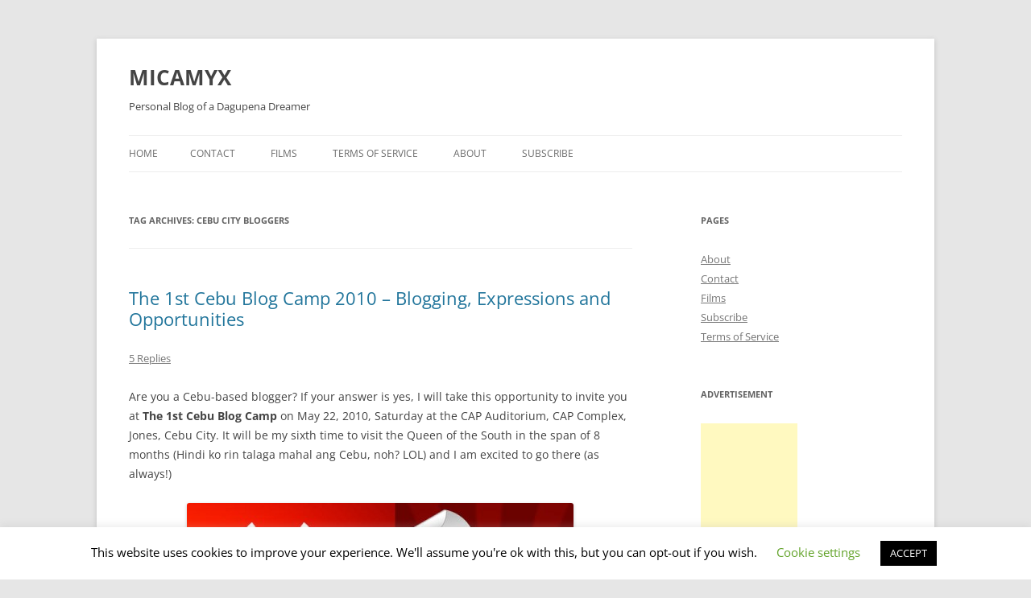

--- FILE ---
content_type: text/html; charset=UTF-8
request_url: http://micamyx.com/tag/cebu-city-bloggers/
body_size: 12631
content:
<!DOCTYPE html>
<html lang="en-US">
<head>
<meta charset="UTF-8" />
<meta name="viewport" content="width=device-width, initial-scale=1.0" />
<title>cebu city bloggers | MICAMYX</title>
<link rel="profile" href="https://gmpg.org/xfn/11" />
<link rel="pingback" href="http://micamyx.com/xmlrpc.php">
<meta name='robots' content='max-image-preview:large' />
<link rel='dns-prefetch' href='//s.w.org' />
<link rel="alternate" type="application/rss+xml" title="MICAMYX &raquo; Feed" href="http://micamyx.com/feed/" />
<link rel="alternate" type="application/rss+xml" title="MICAMYX &raquo; Comments Feed" href="http://micamyx.com/comments/feed/" />
<link rel="alternate" type="application/rss+xml" title="MICAMYX &raquo; cebu city bloggers Tag Feed" href="http://micamyx.com/tag/cebu-city-bloggers/feed/" />
<script type="text/javascript">
window._wpemojiSettings = {"baseUrl":"https:\/\/s.w.org\/images\/core\/emoji\/14.0.0\/72x72\/","ext":".png","svgUrl":"https:\/\/s.w.org\/images\/core\/emoji\/14.0.0\/svg\/","svgExt":".svg","source":{"concatemoji":"http:\/\/micamyx.com\/wp-includes\/js\/wp-emoji-release.min.js?ver=6.0.11"}};
/*! This file is auto-generated */
!function(e,a,t){var n,r,o,i=a.createElement("canvas"),p=i.getContext&&i.getContext("2d");function s(e,t){var a=String.fromCharCode,e=(p.clearRect(0,0,i.width,i.height),p.fillText(a.apply(this,e),0,0),i.toDataURL());return p.clearRect(0,0,i.width,i.height),p.fillText(a.apply(this,t),0,0),e===i.toDataURL()}function c(e){var t=a.createElement("script");t.src=e,t.defer=t.type="text/javascript",a.getElementsByTagName("head")[0].appendChild(t)}for(o=Array("flag","emoji"),t.supports={everything:!0,everythingExceptFlag:!0},r=0;r<o.length;r++)t.supports[o[r]]=function(e){if(!p||!p.fillText)return!1;switch(p.textBaseline="top",p.font="600 32px Arial",e){case"flag":return s([127987,65039,8205,9895,65039],[127987,65039,8203,9895,65039])?!1:!s([55356,56826,55356,56819],[55356,56826,8203,55356,56819])&&!s([55356,57332,56128,56423,56128,56418,56128,56421,56128,56430,56128,56423,56128,56447],[55356,57332,8203,56128,56423,8203,56128,56418,8203,56128,56421,8203,56128,56430,8203,56128,56423,8203,56128,56447]);case"emoji":return!s([129777,127995,8205,129778,127999],[129777,127995,8203,129778,127999])}return!1}(o[r]),t.supports.everything=t.supports.everything&&t.supports[o[r]],"flag"!==o[r]&&(t.supports.everythingExceptFlag=t.supports.everythingExceptFlag&&t.supports[o[r]]);t.supports.everythingExceptFlag=t.supports.everythingExceptFlag&&!t.supports.flag,t.DOMReady=!1,t.readyCallback=function(){t.DOMReady=!0},t.supports.everything||(n=function(){t.readyCallback()},a.addEventListener?(a.addEventListener("DOMContentLoaded",n,!1),e.addEventListener("load",n,!1)):(e.attachEvent("onload",n),a.attachEvent("onreadystatechange",function(){"complete"===a.readyState&&t.readyCallback()})),(e=t.source||{}).concatemoji?c(e.concatemoji):e.wpemoji&&e.twemoji&&(c(e.twemoji),c(e.wpemoji)))}(window,document,window._wpemojiSettings);
</script>
<style type="text/css">
img.wp-smiley,
img.emoji {
	display: inline !important;
	border: none !important;
	box-shadow: none !important;
	height: 1em !important;
	width: 1em !important;
	margin: 0 0.07em !important;
	vertical-align: -0.1em !important;
	background: none !important;
	padding: 0 !important;
}
</style>
	<link rel='stylesheet' id='wp-block-library-css'  href='http://micamyx.com/wp-includes/css/dist/block-library/style.min.css?ver=6.0.11' type='text/css' media='all' />
<style id='wp-block-library-theme-inline-css' type='text/css'>
.wp-block-audio figcaption{color:#555;font-size:13px;text-align:center}.is-dark-theme .wp-block-audio figcaption{color:hsla(0,0%,100%,.65)}.wp-block-code{border:1px solid #ccc;border-radius:4px;font-family:Menlo,Consolas,monaco,monospace;padding:.8em 1em}.wp-block-embed figcaption{color:#555;font-size:13px;text-align:center}.is-dark-theme .wp-block-embed figcaption{color:hsla(0,0%,100%,.65)}.blocks-gallery-caption{color:#555;font-size:13px;text-align:center}.is-dark-theme .blocks-gallery-caption{color:hsla(0,0%,100%,.65)}.wp-block-image figcaption{color:#555;font-size:13px;text-align:center}.is-dark-theme .wp-block-image figcaption{color:hsla(0,0%,100%,.65)}.wp-block-pullquote{border-top:4px solid;border-bottom:4px solid;margin-bottom:1.75em;color:currentColor}.wp-block-pullquote__citation,.wp-block-pullquote cite,.wp-block-pullquote footer{color:currentColor;text-transform:uppercase;font-size:.8125em;font-style:normal}.wp-block-quote{border-left:.25em solid;margin:0 0 1.75em;padding-left:1em}.wp-block-quote cite,.wp-block-quote footer{color:currentColor;font-size:.8125em;position:relative;font-style:normal}.wp-block-quote.has-text-align-right{border-left:none;border-right:.25em solid;padding-left:0;padding-right:1em}.wp-block-quote.has-text-align-center{border:none;padding-left:0}.wp-block-quote.is-large,.wp-block-quote.is-style-large,.wp-block-quote.is-style-plain{border:none}.wp-block-search .wp-block-search__label{font-weight:700}:where(.wp-block-group.has-background){padding:1.25em 2.375em}.wp-block-separator.has-css-opacity{opacity:.4}.wp-block-separator{border:none;border-bottom:2px solid;margin-left:auto;margin-right:auto}.wp-block-separator.has-alpha-channel-opacity{opacity:1}.wp-block-separator:not(.is-style-wide):not(.is-style-dots){width:100px}.wp-block-separator.has-background:not(.is-style-dots){border-bottom:none;height:1px}.wp-block-separator.has-background:not(.is-style-wide):not(.is-style-dots){height:2px}.wp-block-table thead{border-bottom:3px solid}.wp-block-table tfoot{border-top:3px solid}.wp-block-table td,.wp-block-table th{padding:.5em;border:1px solid;word-break:normal}.wp-block-table figcaption{color:#555;font-size:13px;text-align:center}.is-dark-theme .wp-block-table figcaption{color:hsla(0,0%,100%,.65)}.wp-block-video figcaption{color:#555;font-size:13px;text-align:center}.is-dark-theme .wp-block-video figcaption{color:hsla(0,0%,100%,.65)}.wp-block-template-part.has-background{padding:1.25em 2.375em;margin-top:0;margin-bottom:0}
</style>
<style id='global-styles-inline-css' type='text/css'>
body{--wp--preset--color--black: #000000;--wp--preset--color--cyan-bluish-gray: #abb8c3;--wp--preset--color--white: #fff;--wp--preset--color--pale-pink: #f78da7;--wp--preset--color--vivid-red: #cf2e2e;--wp--preset--color--luminous-vivid-orange: #ff6900;--wp--preset--color--luminous-vivid-amber: #fcb900;--wp--preset--color--light-green-cyan: #7bdcb5;--wp--preset--color--vivid-green-cyan: #00d084;--wp--preset--color--pale-cyan-blue: #8ed1fc;--wp--preset--color--vivid-cyan-blue: #0693e3;--wp--preset--color--vivid-purple: #9b51e0;--wp--preset--color--blue: #21759b;--wp--preset--color--dark-gray: #444;--wp--preset--color--medium-gray: #9f9f9f;--wp--preset--color--light-gray: #e6e6e6;--wp--preset--gradient--vivid-cyan-blue-to-vivid-purple: linear-gradient(135deg,rgba(6,147,227,1) 0%,rgb(155,81,224) 100%);--wp--preset--gradient--light-green-cyan-to-vivid-green-cyan: linear-gradient(135deg,rgb(122,220,180) 0%,rgb(0,208,130) 100%);--wp--preset--gradient--luminous-vivid-amber-to-luminous-vivid-orange: linear-gradient(135deg,rgba(252,185,0,1) 0%,rgba(255,105,0,1) 100%);--wp--preset--gradient--luminous-vivid-orange-to-vivid-red: linear-gradient(135deg,rgba(255,105,0,1) 0%,rgb(207,46,46) 100%);--wp--preset--gradient--very-light-gray-to-cyan-bluish-gray: linear-gradient(135deg,rgb(238,238,238) 0%,rgb(169,184,195) 100%);--wp--preset--gradient--cool-to-warm-spectrum: linear-gradient(135deg,rgb(74,234,220) 0%,rgb(151,120,209) 20%,rgb(207,42,186) 40%,rgb(238,44,130) 60%,rgb(251,105,98) 80%,rgb(254,248,76) 100%);--wp--preset--gradient--blush-light-purple: linear-gradient(135deg,rgb(255,206,236) 0%,rgb(152,150,240) 100%);--wp--preset--gradient--blush-bordeaux: linear-gradient(135deg,rgb(254,205,165) 0%,rgb(254,45,45) 50%,rgb(107,0,62) 100%);--wp--preset--gradient--luminous-dusk: linear-gradient(135deg,rgb(255,203,112) 0%,rgb(199,81,192) 50%,rgb(65,88,208) 100%);--wp--preset--gradient--pale-ocean: linear-gradient(135deg,rgb(255,245,203) 0%,rgb(182,227,212) 50%,rgb(51,167,181) 100%);--wp--preset--gradient--electric-grass: linear-gradient(135deg,rgb(202,248,128) 0%,rgb(113,206,126) 100%);--wp--preset--gradient--midnight: linear-gradient(135deg,rgb(2,3,129) 0%,rgb(40,116,252) 100%);--wp--preset--duotone--dark-grayscale: url('#wp-duotone-dark-grayscale');--wp--preset--duotone--grayscale: url('#wp-duotone-grayscale');--wp--preset--duotone--purple-yellow: url('#wp-duotone-purple-yellow');--wp--preset--duotone--blue-red: url('#wp-duotone-blue-red');--wp--preset--duotone--midnight: url('#wp-duotone-midnight');--wp--preset--duotone--magenta-yellow: url('#wp-duotone-magenta-yellow');--wp--preset--duotone--purple-green: url('#wp-duotone-purple-green');--wp--preset--duotone--blue-orange: url('#wp-duotone-blue-orange');--wp--preset--font-size--small: 13px;--wp--preset--font-size--medium: 20px;--wp--preset--font-size--large: 36px;--wp--preset--font-size--x-large: 42px;}.has-black-color{color: var(--wp--preset--color--black) !important;}.has-cyan-bluish-gray-color{color: var(--wp--preset--color--cyan-bluish-gray) !important;}.has-white-color{color: var(--wp--preset--color--white) !important;}.has-pale-pink-color{color: var(--wp--preset--color--pale-pink) !important;}.has-vivid-red-color{color: var(--wp--preset--color--vivid-red) !important;}.has-luminous-vivid-orange-color{color: var(--wp--preset--color--luminous-vivid-orange) !important;}.has-luminous-vivid-amber-color{color: var(--wp--preset--color--luminous-vivid-amber) !important;}.has-light-green-cyan-color{color: var(--wp--preset--color--light-green-cyan) !important;}.has-vivid-green-cyan-color{color: var(--wp--preset--color--vivid-green-cyan) !important;}.has-pale-cyan-blue-color{color: var(--wp--preset--color--pale-cyan-blue) !important;}.has-vivid-cyan-blue-color{color: var(--wp--preset--color--vivid-cyan-blue) !important;}.has-vivid-purple-color{color: var(--wp--preset--color--vivid-purple) !important;}.has-black-background-color{background-color: var(--wp--preset--color--black) !important;}.has-cyan-bluish-gray-background-color{background-color: var(--wp--preset--color--cyan-bluish-gray) !important;}.has-white-background-color{background-color: var(--wp--preset--color--white) !important;}.has-pale-pink-background-color{background-color: var(--wp--preset--color--pale-pink) !important;}.has-vivid-red-background-color{background-color: var(--wp--preset--color--vivid-red) !important;}.has-luminous-vivid-orange-background-color{background-color: var(--wp--preset--color--luminous-vivid-orange) !important;}.has-luminous-vivid-amber-background-color{background-color: var(--wp--preset--color--luminous-vivid-amber) !important;}.has-light-green-cyan-background-color{background-color: var(--wp--preset--color--light-green-cyan) !important;}.has-vivid-green-cyan-background-color{background-color: var(--wp--preset--color--vivid-green-cyan) !important;}.has-pale-cyan-blue-background-color{background-color: var(--wp--preset--color--pale-cyan-blue) !important;}.has-vivid-cyan-blue-background-color{background-color: var(--wp--preset--color--vivid-cyan-blue) !important;}.has-vivid-purple-background-color{background-color: var(--wp--preset--color--vivid-purple) !important;}.has-black-border-color{border-color: var(--wp--preset--color--black) !important;}.has-cyan-bluish-gray-border-color{border-color: var(--wp--preset--color--cyan-bluish-gray) !important;}.has-white-border-color{border-color: var(--wp--preset--color--white) !important;}.has-pale-pink-border-color{border-color: var(--wp--preset--color--pale-pink) !important;}.has-vivid-red-border-color{border-color: var(--wp--preset--color--vivid-red) !important;}.has-luminous-vivid-orange-border-color{border-color: var(--wp--preset--color--luminous-vivid-orange) !important;}.has-luminous-vivid-amber-border-color{border-color: var(--wp--preset--color--luminous-vivid-amber) !important;}.has-light-green-cyan-border-color{border-color: var(--wp--preset--color--light-green-cyan) !important;}.has-vivid-green-cyan-border-color{border-color: var(--wp--preset--color--vivid-green-cyan) !important;}.has-pale-cyan-blue-border-color{border-color: var(--wp--preset--color--pale-cyan-blue) !important;}.has-vivid-cyan-blue-border-color{border-color: var(--wp--preset--color--vivid-cyan-blue) !important;}.has-vivid-purple-border-color{border-color: var(--wp--preset--color--vivid-purple) !important;}.has-vivid-cyan-blue-to-vivid-purple-gradient-background{background: var(--wp--preset--gradient--vivid-cyan-blue-to-vivid-purple) !important;}.has-light-green-cyan-to-vivid-green-cyan-gradient-background{background: var(--wp--preset--gradient--light-green-cyan-to-vivid-green-cyan) !important;}.has-luminous-vivid-amber-to-luminous-vivid-orange-gradient-background{background: var(--wp--preset--gradient--luminous-vivid-amber-to-luminous-vivid-orange) !important;}.has-luminous-vivid-orange-to-vivid-red-gradient-background{background: var(--wp--preset--gradient--luminous-vivid-orange-to-vivid-red) !important;}.has-very-light-gray-to-cyan-bluish-gray-gradient-background{background: var(--wp--preset--gradient--very-light-gray-to-cyan-bluish-gray) !important;}.has-cool-to-warm-spectrum-gradient-background{background: var(--wp--preset--gradient--cool-to-warm-spectrum) !important;}.has-blush-light-purple-gradient-background{background: var(--wp--preset--gradient--blush-light-purple) !important;}.has-blush-bordeaux-gradient-background{background: var(--wp--preset--gradient--blush-bordeaux) !important;}.has-luminous-dusk-gradient-background{background: var(--wp--preset--gradient--luminous-dusk) !important;}.has-pale-ocean-gradient-background{background: var(--wp--preset--gradient--pale-ocean) !important;}.has-electric-grass-gradient-background{background: var(--wp--preset--gradient--electric-grass) !important;}.has-midnight-gradient-background{background: var(--wp--preset--gradient--midnight) !important;}.has-small-font-size{font-size: var(--wp--preset--font-size--small) !important;}.has-medium-font-size{font-size: var(--wp--preset--font-size--medium) !important;}.has-large-font-size{font-size: var(--wp--preset--font-size--large) !important;}.has-x-large-font-size{font-size: var(--wp--preset--font-size--x-large) !important;}
</style>
<link rel='stylesheet' id='cookie-law-info-css'  href='http://micamyx.com/wp-content/plugins/cookie-law-info/legacy/public/css/cookie-law-info-public.css?ver=3.3.8' type='text/css' media='all' />
<link rel='stylesheet' id='cookie-law-info-gdpr-css'  href='http://micamyx.com/wp-content/plugins/cookie-law-info/legacy/public/css/cookie-law-info-gdpr.css?ver=3.3.8' type='text/css' media='all' />
<link rel='stylesheet' id='ssb-front-css-css'  href='http://micamyx.com/wp-content/plugins/simple-social-buttons/assets/css/front.css?ver=6.2.0' type='text/css' media='all' />
<link rel='stylesheet' id='twentytwelve-fonts-css'  href='http://micamyx.com/wp-content/themes/twentytwelve/fonts/font-open-sans.css?ver=20230328' type='text/css' media='all' />
<link rel='stylesheet' id='twentytwelve-style-css'  href='http://micamyx.com/wp-content/themes/twentytwelve/style.css?ver=20251202' type='text/css' media='all' />
<link rel='stylesheet' id='twentytwelve-block-style-css'  href='http://micamyx.com/wp-content/themes/twentytwelve/css/blocks.css?ver=20251031' type='text/css' media='all' />
<script type='text/javascript' src='http://micamyx.com/wp-includes/js/jquery/jquery.min.js?ver=3.6.0' id='jquery-core-js'></script>
<script type='text/javascript' src='http://micamyx.com/wp-includes/js/jquery/jquery-migrate.min.js?ver=3.3.2' id='jquery-migrate-js'></script>
<script type='text/javascript' id='cookie-law-info-js-extra'>
/* <![CDATA[ */
var Cli_Data = {"nn_cookie_ids":[],"cookielist":[],"non_necessary_cookies":[],"ccpaEnabled":"","ccpaRegionBased":"","ccpaBarEnabled":"","strictlyEnabled":["necessary","obligatoire"],"ccpaType":"gdpr","js_blocking":"","custom_integration":"","triggerDomRefresh":"","secure_cookies":""};
var cli_cookiebar_settings = {"animate_speed_hide":"500","animate_speed_show":"500","background":"#FFF","border":"#b1a6a6c2","border_on":"","button_1_button_colour":"#000","button_1_button_hover":"#000000","button_1_link_colour":"#fff","button_1_as_button":"1","button_1_new_win":"","button_2_button_colour":"#333","button_2_button_hover":"#292929","button_2_link_colour":"#444","button_2_as_button":"","button_2_hidebar":"","button_3_button_colour":"#000","button_3_button_hover":"#000000","button_3_link_colour":"#fff","button_3_as_button":"1","button_3_new_win":"","button_4_button_colour":"#000","button_4_button_hover":"#000000","button_4_link_colour":"#62a329","button_4_as_button":"","button_7_button_colour":"#61a229","button_7_button_hover":"#4e8221","button_7_link_colour":"#fff","button_7_as_button":"1","button_7_new_win":"","font_family":"inherit","header_fix":"","notify_animate_hide":"1","notify_animate_show":"","notify_div_id":"#cookie-law-info-bar","notify_position_horizontal":"right","notify_position_vertical":"bottom","scroll_close":"","scroll_close_reload":"","accept_close_reload":"","reject_close_reload":"","showagain_tab":"1","showagain_background":"#fff","showagain_border":"#000","showagain_div_id":"#cookie-law-info-again","showagain_x_position":"100px","text":"#000","show_once_yn":"","show_once":"10000","logging_on":"","as_popup":"","popup_overlay":"1","bar_heading_text":"","cookie_bar_as":"banner","popup_showagain_position":"bottom-right","widget_position":"left"};
var log_object = {"ajax_url":"http:\/\/micamyx.com\/wp-admin\/admin-ajax.php"};
/* ]]> */
</script>
<script type='text/javascript' src='http://micamyx.com/wp-content/plugins/cookie-law-info/legacy/public/js/cookie-law-info-public.js?ver=3.3.8' id='cookie-law-info-js'></script>
<link rel="https://api.w.org/" href="http://micamyx.com/wp-json/" /><link rel="alternate" type="application/json" href="http://micamyx.com/wp-json/wp/v2/tags/1087" /><link rel="EditURI" type="application/rsd+xml" title="RSD" href="http://micamyx.com/xmlrpc.php?rsd" />
<link rel="wlwmanifest" type="application/wlwmanifest+xml" href="http://micamyx.com/wp-includes/wlwmanifest.xml" /> 
<meta name="generator" content="WordPress 6.0.11" />
 <style media="screen">

		.simplesocialbuttons.simplesocialbuttons_inline .ssb-fb-like, .simplesocialbuttons.simplesocialbuttons_inline amp-facebook-like {
	  margin: ;
	}
		 /*inline margin*/
	
		.simplesocialbuttons.simplesocialbuttons_inline.simplesocial-simple-round button{
	  margin: ;
	}
	
	
	
	
	
			 /*margin-digbar*/

	
	
	
	
	
	
	
</style>

<!-- Open Graph Meta Tags generated by Simple Social Buttons 6.2.0 -->
<meta property="og:title" content="The 1st Cebu Blog Camp 2010 &#8211; Blogging, Expressions and Opportunities - MICAMYX" />
<meta property="og:type" content="website" />
<meta property="og:description" content="Are you a Cebu-based blogger? If your answer is yes, I will take this opportunity to invite you at The 1st Cebu Blog Camp on May 22, 2010, Saturday at the CAP Auditorium, CAP Complex, Jones, Cebu City. It will be my sixth time to visit the Queen of the South in the span of 8 months (Hindi ko rin&hellip;" />
<meta property="og:url" content="http://micamyx.com/2010/05/the-1st-cebu-blog-camp-2010-blogging-expressions-and-opportunities/" />
<meta property="og:site_name" content="MICAMYX" />
<meta property="og:image" content="http://micamyx.com/wp-content/uploads/2010/05/cbc2010_poster-480x600.jpg" />
<meta name="twitter:card" content="summary_large_image" />
<meta name="twitter:description" content="Are you a Cebu-based blogger? If your answer is yes, I will take this opportunity to invite you at The 1st Cebu Blog Camp on May 22, 2010, Saturday at the CAP Auditorium, CAP Complex, Jones, Cebu City. It will be my sixth time to visit the Queen of the South in the span of 8 months (Hindi ko rin&hellip;" />
<meta name="twitter:title" content="The 1st Cebu Blog Camp 2010 &#8211; Blogging, Expressions and Opportunities - MICAMYX" />
<meta property="twitter:image" content="http://micamyx.com/wp-content/uploads/2010/05/cbc2010_poster-480x600.jpg" />
<style type="text/css">.recentcomments a{display:inline !important;padding:0 !important;margin:0 !important;}</style>	<style type="text/css" id="twentytwelve-header-css">
			.site-header h1 a,
		.site-header h2 {
			color: #444;
		}
		</style>
	</head>

<body class="archive tag tag-cebu-city-bloggers tag-1087 wp-embed-responsive custom-font-enabled single-author">
<svg xmlns="http://www.w3.org/2000/svg" viewBox="0 0 0 0" width="0" height="0" focusable="false" role="none" style="visibility: hidden; position: absolute; left: -9999px; overflow: hidden;" ><defs><filter id="wp-duotone-dark-grayscale"><feColorMatrix color-interpolation-filters="sRGB" type="matrix" values=" .299 .587 .114 0 0 .299 .587 .114 0 0 .299 .587 .114 0 0 .299 .587 .114 0 0 " /><feComponentTransfer color-interpolation-filters="sRGB" ><feFuncR type="table" tableValues="0 0.49803921568627" /><feFuncG type="table" tableValues="0 0.49803921568627" /><feFuncB type="table" tableValues="0 0.49803921568627" /><feFuncA type="table" tableValues="1 1" /></feComponentTransfer><feComposite in2="SourceGraphic" operator="in" /></filter></defs></svg><svg xmlns="http://www.w3.org/2000/svg" viewBox="0 0 0 0" width="0" height="0" focusable="false" role="none" style="visibility: hidden; position: absolute; left: -9999px; overflow: hidden;" ><defs><filter id="wp-duotone-grayscale"><feColorMatrix color-interpolation-filters="sRGB" type="matrix" values=" .299 .587 .114 0 0 .299 .587 .114 0 0 .299 .587 .114 0 0 .299 .587 .114 0 0 " /><feComponentTransfer color-interpolation-filters="sRGB" ><feFuncR type="table" tableValues="0 1" /><feFuncG type="table" tableValues="0 1" /><feFuncB type="table" tableValues="0 1" /><feFuncA type="table" tableValues="1 1" /></feComponentTransfer><feComposite in2="SourceGraphic" operator="in" /></filter></defs></svg><svg xmlns="http://www.w3.org/2000/svg" viewBox="0 0 0 0" width="0" height="0" focusable="false" role="none" style="visibility: hidden; position: absolute; left: -9999px; overflow: hidden;" ><defs><filter id="wp-duotone-purple-yellow"><feColorMatrix color-interpolation-filters="sRGB" type="matrix" values=" .299 .587 .114 0 0 .299 .587 .114 0 0 .299 .587 .114 0 0 .299 .587 .114 0 0 " /><feComponentTransfer color-interpolation-filters="sRGB" ><feFuncR type="table" tableValues="0.54901960784314 0.98823529411765" /><feFuncG type="table" tableValues="0 1" /><feFuncB type="table" tableValues="0.71764705882353 0.25490196078431" /><feFuncA type="table" tableValues="1 1" /></feComponentTransfer><feComposite in2="SourceGraphic" operator="in" /></filter></defs></svg><svg xmlns="http://www.w3.org/2000/svg" viewBox="0 0 0 0" width="0" height="0" focusable="false" role="none" style="visibility: hidden; position: absolute; left: -9999px; overflow: hidden;" ><defs><filter id="wp-duotone-blue-red"><feColorMatrix color-interpolation-filters="sRGB" type="matrix" values=" .299 .587 .114 0 0 .299 .587 .114 0 0 .299 .587 .114 0 0 .299 .587 .114 0 0 " /><feComponentTransfer color-interpolation-filters="sRGB" ><feFuncR type="table" tableValues="0 1" /><feFuncG type="table" tableValues="0 0.27843137254902" /><feFuncB type="table" tableValues="0.5921568627451 0.27843137254902" /><feFuncA type="table" tableValues="1 1" /></feComponentTransfer><feComposite in2="SourceGraphic" operator="in" /></filter></defs></svg><svg xmlns="http://www.w3.org/2000/svg" viewBox="0 0 0 0" width="0" height="0" focusable="false" role="none" style="visibility: hidden; position: absolute; left: -9999px; overflow: hidden;" ><defs><filter id="wp-duotone-midnight"><feColorMatrix color-interpolation-filters="sRGB" type="matrix" values=" .299 .587 .114 0 0 .299 .587 .114 0 0 .299 .587 .114 0 0 .299 .587 .114 0 0 " /><feComponentTransfer color-interpolation-filters="sRGB" ><feFuncR type="table" tableValues="0 0" /><feFuncG type="table" tableValues="0 0.64705882352941" /><feFuncB type="table" tableValues="0 1" /><feFuncA type="table" tableValues="1 1" /></feComponentTransfer><feComposite in2="SourceGraphic" operator="in" /></filter></defs></svg><svg xmlns="http://www.w3.org/2000/svg" viewBox="0 0 0 0" width="0" height="0" focusable="false" role="none" style="visibility: hidden; position: absolute; left: -9999px; overflow: hidden;" ><defs><filter id="wp-duotone-magenta-yellow"><feColorMatrix color-interpolation-filters="sRGB" type="matrix" values=" .299 .587 .114 0 0 .299 .587 .114 0 0 .299 .587 .114 0 0 .299 .587 .114 0 0 " /><feComponentTransfer color-interpolation-filters="sRGB" ><feFuncR type="table" tableValues="0.78039215686275 1" /><feFuncG type="table" tableValues="0 0.94901960784314" /><feFuncB type="table" tableValues="0.35294117647059 0.47058823529412" /><feFuncA type="table" tableValues="1 1" /></feComponentTransfer><feComposite in2="SourceGraphic" operator="in" /></filter></defs></svg><svg xmlns="http://www.w3.org/2000/svg" viewBox="0 0 0 0" width="0" height="0" focusable="false" role="none" style="visibility: hidden; position: absolute; left: -9999px; overflow: hidden;" ><defs><filter id="wp-duotone-purple-green"><feColorMatrix color-interpolation-filters="sRGB" type="matrix" values=" .299 .587 .114 0 0 .299 .587 .114 0 0 .299 .587 .114 0 0 .299 .587 .114 0 0 " /><feComponentTransfer color-interpolation-filters="sRGB" ><feFuncR type="table" tableValues="0.65098039215686 0.40392156862745" /><feFuncG type="table" tableValues="0 1" /><feFuncB type="table" tableValues="0.44705882352941 0.4" /><feFuncA type="table" tableValues="1 1" /></feComponentTransfer><feComposite in2="SourceGraphic" operator="in" /></filter></defs></svg><svg xmlns="http://www.w3.org/2000/svg" viewBox="0 0 0 0" width="0" height="0" focusable="false" role="none" style="visibility: hidden; position: absolute; left: -9999px; overflow: hidden;" ><defs><filter id="wp-duotone-blue-orange"><feColorMatrix color-interpolation-filters="sRGB" type="matrix" values=" .299 .587 .114 0 0 .299 .587 .114 0 0 .299 .587 .114 0 0 .299 .587 .114 0 0 " /><feComponentTransfer color-interpolation-filters="sRGB" ><feFuncR type="table" tableValues="0.098039215686275 1" /><feFuncG type="table" tableValues="0 0.66274509803922" /><feFuncB type="table" tableValues="0.84705882352941 0.41960784313725" /><feFuncA type="table" tableValues="1 1" /></feComponentTransfer><feComposite in2="SourceGraphic" operator="in" /></filter></defs></svg><div id="page" class="hfeed site">
	<a class="screen-reader-text skip-link" href="#content">Skip to content</a>
	<header id="masthead" class="site-header">
		<hgroup>
							<h1 class="site-title"><a href="http://micamyx.com/" rel="home" >MICAMYX</a></h1>
								<h2 class="site-description">Personal Blog of a Dagupena Dreamer</h2>
					</hgroup>

		<nav id="site-navigation" class="main-navigation">
			<button class="menu-toggle">Menu</button>
			<div class="nav-menu"><ul>
<li ><a href="http://micamyx.com/">Home</a></li><li class="page_item page-item-2175"><a href="http://micamyx.com/contact/">Contact</a></li>
<li class="page_item page-item-2216"><a href="http://micamyx.com/films/">Films</a></li>
<li class="page_item page-item-3106"><a href="http://micamyx.com/terms-of-service/">Terms of Service</a></li>
<li class="page_item page-item-2"><a href="http://micamyx.com/about/">About</a></li>
<li class="page_item page-item-736"><a href="http://micamyx.com/subscribe/">Subscribe</a></li>
</ul></div>
		</nav><!-- #site-navigation -->

			</header><!-- #masthead -->

	<div id="main" class="wrapper">

	<section id="primary" class="site-content">
		<div id="content" role="main">

					<header class="archive-header">
				<h1 class="archive-title">
				Tag Archives: <span>cebu city bloggers</span>				</h1>

						</header><!-- .archive-header -->

			
	<article id="post-2125" class="post-2125 post type-post status-publish format-standard hentry category-announcements tag-cebu-blog-camp tag-cebu-blog-event tag-cebu-bloggers tag-cebu-city-bloggers">
				<header class="entry-header">
			
						<h1 class="entry-title">
				<a href="http://micamyx.com/2010/05/the-1st-cebu-blog-camp-2010-blogging-expressions-and-opportunities/" rel="bookmark">The 1st Cebu Blog Camp 2010 &#8211; Blogging, Expressions and Opportunities</a>
			</h1>
										<div class="comments-link">
					<a href="http://micamyx.com/2010/05/the-1st-cebu-blog-camp-2010-blogging-expressions-and-opportunities/#comments">5 Replies</a>				</div><!-- .comments-link -->
					</header><!-- .entry-header -->

				<div class="entry-content">
			<p>Are you a Cebu-based blogger? If your answer is yes, I will take this opportunity to invite you<strong> </strong>at<strong> The 1st Cebu Blog Camp</strong> on May 22, 2010, Saturday at the CAP Auditorium, CAP Complex, Jones, Cebu City. It will be my sixth time to visit the Queen of the South in the span of 8 months (Hindi ko rin talaga mahal ang Cebu, noh? LOL) and I am excited to go there (as always!)</p>
<p><img class="aligncenter size-full wp-image-2126" title="Cebu Blog Camp" src="http://micamyx.com/wp-content/uploads/2010/05/cbc2010_poster-480x600.jpg" alt="Cebu Blog Camp" width="480" height="600" srcset="http://micamyx.com/wp-content/uploads/2010/05/cbc2010_poster-480x600.jpg 480w, http://micamyx.com/wp-content/uploads/2010/05/cbc2010_poster-480x600-240x300.jpg 240w" sizes="(max-width: 480px) 100vw, 480px" /></p>
<p>I am happy to be a part of this historic event. I&#8217;ll be discussing the <strong>Basics of Blogging</strong> in the morning, wherein I am planning to give a brief background on the technical aspects of blogging and at the same time share my story that will hopefully push more newbies to go on and blog! 😀</p>
<p> <a href="http://micamyx.com/2010/05/the-1st-cebu-blog-camp-2010-blogging-expressions-and-opportunities/#more-2125" class="more-link">Continue reading <span class="meta-nav">&rarr;</span></a></p>
					</div><!-- .entry-content -->
		
		<footer class="entry-meta">
			This entry was posted in <a href="http://micamyx.com/category/announcements/" rel="category tag">Announcements</a> and tagged <a href="http://micamyx.com/tag/cebu-blog-camp/" rel="tag">cebu blog camp</a>, <a href="http://micamyx.com/tag/cebu-blog-event/" rel="tag">cebu blog event</a>, <a href="http://micamyx.com/tag/cebu-bloggers/" rel="tag">cebu bloggers</a>, <a href="http://micamyx.com/tag/cebu-city-bloggers/" rel="tag">cebu city bloggers</a> on <a href="http://micamyx.com/2010/05/the-1st-cebu-blog-camp-2010-blogging-expressions-and-opportunities/" title="2:17 am" rel="bookmark"><time class="entry-date" datetime="2010-05-09T02:17:51+08:00">May 9, 2010</time></a><span class="by-author"> by <span class="author vcard"><a class="url fn n" href="http://micamyx.com/author/micamyx/" title="View all posts by Micamyx" rel="author">Micamyx</a></span></span>.								</footer><!-- .entry-meta -->
	</article><!-- #post -->

		
		</div><!-- #content -->
	</section><!-- #primary -->


			<div id="secondary" class="widget-area" role="complementary">
			<aside id="pages-2" class="widget widget_pages"><h3 class="widget-title">Pages</h3>
			<ul>
				<li class="page_item page-item-2"><a href="http://micamyx.com/about/">About</a></li>
<li class="page_item page-item-2175"><a href="http://micamyx.com/contact/">Contact</a></li>
<li class="page_item page-item-2216"><a href="http://micamyx.com/films/">Films</a></li>
<li class="page_item page-item-736"><a href="http://micamyx.com/subscribe/">Subscribe</a></li>
<li class="page_item page-item-3106"><a href="http://micamyx.com/terms-of-service/">Terms of Service</a></li>
			</ul>

			</aside><aside id="text-393607431" class="widget widget_text"><h3 class="widget-title">Advertisement</h3>			<div class="textwidget"><script type="text/javascript"><!--
google_ad_client = "pub-1716830668390414";
/* 120x600, created 11/16/08 */
google_ad_slot = "0226192705";
google_ad_width = 120;
google_ad_height = 600;
//-->
</script>
<script type="text/javascript"
src="http://pagead2.googlesyndication.com/pagead/show_ads.js">
</script></div>
		</aside>
		<aside id="recent-posts-3" class="widget widget_recent_entries">
		<h3 class="widget-title">Recent Posts</h3>
		<ul>
											<li>
					<a href="http://micamyx.com/2025/07/rainy-days/">Rainy Days</a>
									</li>
											<li>
					<a href="http://micamyx.com/2023/11/saving-up-for-2025-the-bts-reunion-comeback-plan/">Saving Up for 2025: The BTS Reunion Comeback Plan</a>
									</li>
											<li>
					<a href="http://micamyx.com/2022/10/have-fun-learning-music-by-playing-games/">Have Fun Learning Music by Playing Games</a>
									</li>
											<li>
					<a href="http://micamyx.com/2022/10/random-thoughts-on-handling-money/">Random Thoughts on Handling Money</a>
									</li>
											<li>
					<a href="http://micamyx.com/2022/07/5-car-arcade-games-you-can-play/">5 Car Arcade Games You Can Play</a>
									</li>
											<li>
					<a href="http://micamyx.com/2022/05/how-to-make-the-most-out-of-your-home-office/">How to Make the Most Out of Your Home Office</a>
									</li>
											<li>
					<a href="http://micamyx.com/2022/04/florida-cities-you-should-consider-when-retiring/">Florida Cities You Should Consider when Retiring</a>
									</li>
											<li>
					<a href="http://micamyx.com/2022/01/on-becoming-physically-fit-and-more-mindful-with-my-health/">On becoming physically fit and more mindful with my health</a>
									</li>
											<li>
					<a href="http://micamyx.com/2021/12/how-playing-games-can-help-you-relax/">How Playing Games Can Help You Relax</a>
									</li>
											<li>
					<a href="http://micamyx.com/2021/11/5-things-new-homeowners-do-that-you-should-avoid/">5 Things New Homeowners Do That You Should Avoid</a>
									</li>
					</ul>

		</aside><aside id="recent-comments-2" class="widget widget_recent_comments"><h3 class="widget-title">Recent Comments</h3><ul id="recentcomments"><li class="recentcomments"><span class="comment-author-link">Anonymous</span> on <a href="http://micamyx.com/2009/09/the-evolution-of-kuya-bunso-a-jehzeel-laurente-photostory/comment-page-1/#comment-37307">The Evolution of Kuya Bunso &#8211; A Jehzeel Laurente Photostory</a></li><li class="recentcomments"><span class="comment-author-link">Sarah.L</span> on <a href="http://micamyx.com/2012/08/how-geri-halliwell-broke-my-heart/comment-page-1/#comment-36200">How Geri Halliwell Broke My Heart</a></li><li class="recentcomments"><span class="comment-author-link">Sarah.L</span> on <a href="http://micamyx.com/2019/01/the-underrated-liberation-album-of-christina-aguilera/comment-page-1/#comment-36199">The Underrated &#8216;Liberation&#8217; album of Christina Aguilera</a></li><li class="recentcomments"><span class="comment-author-link">Sarah.L</span> on <a href="http://micamyx.com/2019/03/baby-spice-please-dont-stop-emma-bunton-what-took-you-so-long/comment-page-1/#comment-36198">BABY SPICE, Please Don’t Stop: Emma Bunton, What Took You So Long?</a></li><li class="recentcomments"><span class="comment-author-link"><a href='https://www.jaydj.net' rel='external nofollow ugc' class='url'>JayDJ</a></span> on <a href="http://micamyx.com/2008/11/the-nyok-syndrome/comment-page-1/#comment-33857">The Nyok Syndrome</a></li></ul></aside><aside id="archives-2" class="widget widget_archive"><h3 class="widget-title">Archives</h3>		<label class="screen-reader-text" for="archives-dropdown-2">Archives</label>
		<select id="archives-dropdown-2" name="archive-dropdown">
			
			<option value="">Select Month</option>
				<option value='http://micamyx.com/2025/07/'> July 2025 </option>
	<option value='http://micamyx.com/2023/11/'> November 2023 </option>
	<option value='http://micamyx.com/2022/10/'> October 2022 </option>
	<option value='http://micamyx.com/2022/07/'> July 2022 </option>
	<option value='http://micamyx.com/2022/05/'> May 2022 </option>
	<option value='http://micamyx.com/2022/04/'> April 2022 </option>
	<option value='http://micamyx.com/2022/01/'> January 2022 </option>
	<option value='http://micamyx.com/2021/12/'> December 2021 </option>
	<option value='http://micamyx.com/2021/11/'> November 2021 </option>
	<option value='http://micamyx.com/2021/07/'> July 2021 </option>
	<option value='http://micamyx.com/2020/07/'> July 2020 </option>
	<option value='http://micamyx.com/2020/06/'> June 2020 </option>
	<option value='http://micamyx.com/2020/05/'> May 2020 </option>
	<option value='http://micamyx.com/2020/04/'> April 2020 </option>
	<option value='http://micamyx.com/2020/02/'> February 2020 </option>
	<option value='http://micamyx.com/2019/12/'> December 2019 </option>
	<option value='http://micamyx.com/2019/10/'> October 2019 </option>
	<option value='http://micamyx.com/2019/09/'> September 2019 </option>
	<option value='http://micamyx.com/2019/06/'> June 2019 </option>
	<option value='http://micamyx.com/2019/03/'> March 2019 </option>
	<option value='http://micamyx.com/2019/01/'> January 2019 </option>
	<option value='http://micamyx.com/2018/09/'> September 2018 </option>
	<option value='http://micamyx.com/2018/04/'> April 2018 </option>
	<option value='http://micamyx.com/2017/09/'> September 2017 </option>
	<option value='http://micamyx.com/2017/08/'> August 2017 </option>
	<option value='http://micamyx.com/2017/05/'> May 2017 </option>
	<option value='http://micamyx.com/2017/03/'> March 2017 </option>
	<option value='http://micamyx.com/2016/11/'> November 2016 </option>
	<option value='http://micamyx.com/2016/10/'> October 2016 </option>
	<option value='http://micamyx.com/2016/07/'> July 2016 </option>
	<option value='http://micamyx.com/2016/06/'> June 2016 </option>
	<option value='http://micamyx.com/2016/04/'> April 2016 </option>
	<option value='http://micamyx.com/2016/03/'> March 2016 </option>
	<option value='http://micamyx.com/2015/12/'> December 2015 </option>
	<option value='http://micamyx.com/2015/06/'> June 2015 </option>
	<option value='http://micamyx.com/2014/09/'> September 2014 </option>
	<option value='http://micamyx.com/2014/08/'> August 2014 </option>
	<option value='http://micamyx.com/2014/07/'> July 2014 </option>
	<option value='http://micamyx.com/2014/05/'> May 2014 </option>
	<option value='http://micamyx.com/2014/04/'> April 2014 </option>
	<option value='http://micamyx.com/2014/03/'> March 2014 </option>
	<option value='http://micamyx.com/2014/01/'> January 2014 </option>
	<option value='http://micamyx.com/2013/12/'> December 2013 </option>
	<option value='http://micamyx.com/2013/11/'> November 2013 </option>
	<option value='http://micamyx.com/2013/10/'> October 2013 </option>
	<option value='http://micamyx.com/2013/09/'> September 2013 </option>
	<option value='http://micamyx.com/2013/08/'> August 2013 </option>
	<option value='http://micamyx.com/2013/07/'> July 2013 </option>
	<option value='http://micamyx.com/2013/06/'> June 2013 </option>
	<option value='http://micamyx.com/2013/05/'> May 2013 </option>
	<option value='http://micamyx.com/2013/04/'> April 2013 </option>
	<option value='http://micamyx.com/2013/03/'> March 2013 </option>
	<option value='http://micamyx.com/2013/02/'> February 2013 </option>
	<option value='http://micamyx.com/2013/01/'> January 2013 </option>
	<option value='http://micamyx.com/2012/12/'> December 2012 </option>
	<option value='http://micamyx.com/2012/11/'> November 2012 </option>
	<option value='http://micamyx.com/2012/10/'> October 2012 </option>
	<option value='http://micamyx.com/2012/09/'> September 2012 </option>
	<option value='http://micamyx.com/2012/08/'> August 2012 </option>
	<option value='http://micamyx.com/2012/07/'> July 2012 </option>
	<option value='http://micamyx.com/2012/06/'> June 2012 </option>
	<option value='http://micamyx.com/2012/05/'> May 2012 </option>
	<option value='http://micamyx.com/2012/04/'> April 2012 </option>
	<option value='http://micamyx.com/2012/03/'> March 2012 </option>
	<option value='http://micamyx.com/2012/02/'> February 2012 </option>
	<option value='http://micamyx.com/2012/01/'> January 2012 </option>
	<option value='http://micamyx.com/2011/12/'> December 2011 </option>
	<option value='http://micamyx.com/2011/11/'> November 2011 </option>
	<option value='http://micamyx.com/2011/10/'> October 2011 </option>
	<option value='http://micamyx.com/2011/09/'> September 2011 </option>
	<option value='http://micamyx.com/2011/08/'> August 2011 </option>
	<option value='http://micamyx.com/2011/07/'> July 2011 </option>
	<option value='http://micamyx.com/2011/06/'> June 2011 </option>
	<option value='http://micamyx.com/2011/05/'> May 2011 </option>
	<option value='http://micamyx.com/2011/04/'> April 2011 </option>
	<option value='http://micamyx.com/2011/03/'> March 2011 </option>
	<option value='http://micamyx.com/2011/02/'> February 2011 </option>
	<option value='http://micamyx.com/2011/01/'> January 2011 </option>
	<option value='http://micamyx.com/2010/12/'> December 2010 </option>
	<option value='http://micamyx.com/2010/11/'> November 2010 </option>
	<option value='http://micamyx.com/2010/10/'> October 2010 </option>
	<option value='http://micamyx.com/2010/09/'> September 2010 </option>
	<option value='http://micamyx.com/2010/08/'> August 2010 </option>
	<option value='http://micamyx.com/2010/07/'> July 2010 </option>
	<option value='http://micamyx.com/2010/06/'> June 2010 </option>
	<option value='http://micamyx.com/2010/05/'> May 2010 </option>
	<option value='http://micamyx.com/2010/04/'> April 2010 </option>
	<option value='http://micamyx.com/2010/03/'> March 2010 </option>
	<option value='http://micamyx.com/2010/02/'> February 2010 </option>
	<option value='http://micamyx.com/2010/01/'> January 2010 </option>
	<option value='http://micamyx.com/2009/12/'> December 2009 </option>
	<option value='http://micamyx.com/2009/11/'> November 2009 </option>
	<option value='http://micamyx.com/2009/10/'> October 2009 </option>
	<option value='http://micamyx.com/2009/09/'> September 2009 </option>
	<option value='http://micamyx.com/2009/08/'> August 2009 </option>
	<option value='http://micamyx.com/2009/07/'> July 2009 </option>
	<option value='http://micamyx.com/2009/06/'> June 2009 </option>
	<option value='http://micamyx.com/2009/05/'> May 2009 </option>
	<option value='http://micamyx.com/2009/04/'> April 2009 </option>
	<option value='http://micamyx.com/2009/03/'> March 2009 </option>
	<option value='http://micamyx.com/2009/02/'> February 2009 </option>
	<option value='http://micamyx.com/2009/01/'> January 2009 </option>
	<option value='http://micamyx.com/2008/12/'> December 2008 </option>
	<option value='http://micamyx.com/2008/11/'> November 2008 </option>
	<option value='http://micamyx.com/2008/10/'> October 2008 </option>
	<option value='http://micamyx.com/2008/09/'> September 2008 </option>

		</select>

<script type="text/javascript">
/* <![CDATA[ */
(function() {
	var dropdown = document.getElementById( "archives-dropdown-2" );
	function onSelectChange() {
		if ( dropdown.options[ dropdown.selectedIndex ].value !== '' ) {
			document.location.href = this.options[ this.selectedIndex ].value;
		}
	}
	dropdown.onchange = onSelectChange;
})();
/* ]]> */
</script>
			</aside><aside id="text-507922914" class="widget widget_text"><h3 class="widget-title">Travel with Me!</h3>			<div class="textwidget"><a href="http://www.senyorita.net"><img src="http://micamyx.com/wp-content/uploads/2011/06/Sabang.gif" height=:200" width="180"></a>
<BR>
</div>
		</aside><aside id="text-507922916" class="widget widget_text"><h3 class="widget-title">PBA </h3>			<div class="textwidget"><a href="http://www.philippineblogawards.com.ph/winners/2009-winners/"><img src="http://micamyx.com/wp-content/uploads/2010/08/PBA09Badge-mica.jpg"></a>
<BR>
<a href="http://www.philippineblogawards.com.ph"><img src="http://micamyx.com/wp-content/uploads/2010/12/fin_personal_150.jpg"></a></div>
		</aside><aside id="text-507922915" class="widget widget_text"><h3 class="widget-title">Facebook!</h3>			<div class="textwidget"><iframe src="http://www.facebook.com/plugins/likebox.php?id=323634079227&amp;width=200&amp;connections=10&amp;stream=false&amp;header=false&amp;height=255" scrolling="no" frameborder="0" style="border:none; overflow:hidden; width:100%; height:255px;" allowTransparency="true"></iframe></div>
		</aside><aside id="categories-393586021" class="widget widget_categories"><h3 class="widget-title">Categories</h3>
			<ul>
					<li class="cat-item cat-item-70"><a href="http://micamyx.com/category/announcements/">Announcements</a>
</li>
	<li class="cat-item cat-item-142"><a href="http://micamyx.com/category/appliances/">Appliances</a>
</li>
	<li class="cat-item cat-item-8"><a href="http://micamyx.com/category/beauty/">Beauty</a>
</li>
	<li class="cat-item cat-item-5"><a href="http://micamyx.com/category/blog-events/">Blog Events</a>
</li>
	<li class="cat-item cat-item-54"><a href="http://micamyx.com/category/bloggers/">Bloggers</a>
</li>
	<li class="cat-item cat-item-1632"><a href="http://micamyx.com/category/business/">Business</a>
</li>
	<li class="cat-item cat-item-109"><a href="http://micamyx.com/category/celebrations/">Celebrations</a>
</li>
	<li class="cat-item cat-item-188"><a href="http://micamyx.com/category/childhood/">Childhood</a>
</li>
	<li class="cat-item cat-item-562"><a href="http://micamyx.com/category/contests/">Contests</a>
</li>
	<li class="cat-item cat-item-1740"><a href="http://micamyx.com/category/conversations-2/">Conversations</a>
</li>
	<li class="cat-item cat-item-19"><a href="http://micamyx.com/category/emo/">EMO</a>
</li>
	<li class="cat-item cat-item-9"><a href="http://micamyx.com/category/events/">Events</a>
</li>
	<li class="cat-item cat-item-17"><a href="http://micamyx.com/category/family/">Family</a>
</li>
	<li class="cat-item cat-item-161"><a href="http://micamyx.com/category/farewell/">Farewell</a>
</li>
	<li class="cat-item cat-item-57"><a href="http://micamyx.com/category/fashion/">Fashion</a>
</li>
	<li class="cat-item cat-item-523"><a href="http://micamyx.com/category/film-making/">Film Making</a>
</li>
	<li class="cat-item cat-item-91"><a href="http://micamyx.com/category/foodie/">Foodie</a>
</li>
	<li class="cat-item cat-item-37"><a href="http://micamyx.com/category/cause/">For a Cause</a>
</li>
	<li class="cat-item cat-item-97"><a href="http://micamyx.com/category/friends/">Friends</a>
</li>
	<li class="cat-item cat-item-68"><a href="http://micamyx.com/category/fun/">Fun</a>
</li>
	<li class="cat-item cat-item-2358"><a href="http://micamyx.com/category/health-and-fitness/">Health and Fitness</a>
</li>
	<li class="cat-item cat-item-45"><a href="http://micamyx.com/category/life-in-general/">Life in General</a>
</li>
	<li class="cat-item cat-item-18"><a href="http://micamyx.com/category/love/">Love</a>
</li>
	<li class="cat-item cat-item-76"><a href="http://micamyx.com/category/men/">Men</a>
</li>
	<li class="cat-item cat-item-209"><a href="http://micamyx.com/category/movies/">Movies</a>
</li>
	<li class="cat-item cat-item-22"><a href="http://micamyx.com/category/music/">Music</a>
</li>
	<li class="cat-item cat-item-66"><a href="http://micamyx.com/category/nightlife/">Nightlife</a>
</li>
	<li class="cat-item cat-item-2053"><a href="http://micamyx.com/category/performing-arts/">Performing Arts</a>
</li>
	<li class="cat-item cat-item-426"><a href="http://micamyx.com/category/podcast/">Podcast</a>
</li>
	<li class="cat-item cat-item-525"><a href="http://micamyx.com/category/projects/">Projects</a>
</li>
	<li class="cat-item cat-item-851"><a href="http://micamyx.com/category/promos/">Promos</a>
</li>
	<li class="cat-item cat-item-1712"><a href="http://micamyx.com/category/quirky/">Quirky</a>
</li>
	<li class="cat-item cat-item-49"><a href="http://micamyx.com/category/random/">Random</a>
</li>
	<li class="cat-item cat-item-83"><a href="http://micamyx.com/category/recognitions/">Recognitions</a>
</li>
	<li class="cat-item cat-item-48"><a href="http://micamyx.com/category/school/">School</a>
</li>
	<li class="cat-item cat-item-367"><a href="http://micamyx.com/category/seo/">SEO</a>
</li>
	<li class="cat-item cat-item-435"><a href="http://micamyx.com/category/technology/">Technology</a>
</li>
	<li class="cat-item cat-item-7"><a href="http://micamyx.com/category/travel/">Travel</a>
</li>
	<li class="cat-item cat-item-1466"><a href="http://micamyx.com/category/tribute/">Tribute</a>
</li>
	<li class="cat-item cat-item-21"><a href="http://micamyx.com/category/tv-shows/">TV Shows</a>
</li>
	<li class="cat-item cat-item-1"><a href="http://micamyx.com/category/uncategorized/">Uncategorized</a>
</li>
	<li class="cat-item cat-item-71"><a href="http://micamyx.com/category/websites/">Websites</a>
</li>
	<li class="cat-item cat-item-238"><a href="http://micamyx.com/category/women/">Women</a>
</li>
	<li class="cat-item cat-item-254"><a href="http://micamyx.com/category/workplace/">workplace</a>
</li>
	<li class="cat-item cat-item-164"><a href="http://micamyx.com/category/year-ender/">Year Ender</a>
</li>
			</ul>

			</aside>		</div><!-- #secondary -->
		</div><!-- #main .wrapper -->
	<footer id="colophon" role="contentinfo">
		<div class="site-info">
									<a href="https://wordpress.org/" class="imprint" title="Semantic Personal Publishing Platform">
				Proudly powered by WordPress			</a>
		</div><!-- .site-info -->
	</footer><!-- #colophon -->
</div><!-- #page -->

<!--googleoff: all--><div id="cookie-law-info-bar" data-nosnippet="true"><span>This website uses cookies to improve your experience. We'll assume you're ok with this, but you can opt-out if you wish. <a role='button' class="cli_settings_button" style="margin:5px 20px 5px 20px">Cookie settings</a><a role='button' data-cli_action="accept" id="cookie_action_close_header" class="medium cli-plugin-button cli-plugin-main-button cookie_action_close_header cli_action_button wt-cli-accept-btn" style="margin:5px">ACCEPT</a></span></div><div id="cookie-law-info-again" data-nosnippet="true"><span id="cookie_hdr_showagain">Privacy &amp; Cookies Policy</span></div><div class="cli-modal" data-nosnippet="true" id="cliSettingsPopup" tabindex="-1" role="dialog" aria-labelledby="cliSettingsPopup" aria-hidden="true">
  <div class="cli-modal-dialog" role="document">
	<div class="cli-modal-content cli-bar-popup">
		  <button type="button" class="cli-modal-close" id="cliModalClose">
			<svg class="" viewBox="0 0 24 24"><path d="M19 6.41l-1.41-1.41-5.59 5.59-5.59-5.59-1.41 1.41 5.59 5.59-5.59 5.59 1.41 1.41 5.59-5.59 5.59 5.59 1.41-1.41-5.59-5.59z"></path><path d="M0 0h24v24h-24z" fill="none"></path></svg>
			<span class="wt-cli-sr-only">Close</span>
		  </button>
		  <div class="cli-modal-body">
			<div class="cli-container-fluid cli-tab-container">
	<div class="cli-row">
		<div class="cli-col-12 cli-align-items-stretch cli-px-0">
			<div class="cli-privacy-overview">
				<h4>Privacy Overview</h4>				<div class="cli-privacy-content">
					<div class="cli-privacy-content-text">This website uses cookies to improve your experience while you navigate through the website. Out of these cookies, the cookies that are categorized as necessary are stored on your browser as they are essential for the working of basic functionalities of the website. We also use third-party cookies that help us analyze and understand how you use this website. These cookies will be stored in your browser only with your consent. You also have the option to opt-out of these cookies. But opting out of some of these cookies may have an effect on your browsing experience.</div>
				</div>
				<a class="cli-privacy-readmore" aria-label="Show more" role="button" data-readmore-text="Show more" data-readless-text="Show less"></a>			</div>
		</div>
		<div class="cli-col-12 cli-align-items-stretch cli-px-0 cli-tab-section-container">
												<div class="cli-tab-section">
						<div class="cli-tab-header">
							<a role="button" tabindex="0" class="cli-nav-link cli-settings-mobile" data-target="necessary" data-toggle="cli-toggle-tab">
								Necessary							</a>
															<div class="wt-cli-necessary-checkbox">
									<input type="checkbox" class="cli-user-preference-checkbox"  id="wt-cli-checkbox-necessary" data-id="checkbox-necessary" checked="checked"  />
									<label class="form-check-label" for="wt-cli-checkbox-necessary">Necessary</label>
								</div>
								<span class="cli-necessary-caption">Always Enabled</span>
													</div>
						<div class="cli-tab-content">
							<div class="cli-tab-pane cli-fade" data-id="necessary">
								<div class="wt-cli-cookie-description">
									Necessary cookies are absolutely essential for the website to function properly. This category only includes cookies that ensures basic functionalities and security features of the website. These cookies do not store any personal information.								</div>
							</div>
						</div>
					</div>
																	<div class="cli-tab-section">
						<div class="cli-tab-header">
							<a role="button" tabindex="0" class="cli-nav-link cli-settings-mobile" data-target="non-necessary" data-toggle="cli-toggle-tab">
								Non-necessary							</a>
															<div class="cli-switch">
									<input type="checkbox" id="wt-cli-checkbox-non-necessary" class="cli-user-preference-checkbox"  data-id="checkbox-non-necessary" checked='checked' />
									<label for="wt-cli-checkbox-non-necessary" class="cli-slider" data-cli-enable="Enabled" data-cli-disable="Disabled"><span class="wt-cli-sr-only">Non-necessary</span></label>
								</div>
													</div>
						<div class="cli-tab-content">
							<div class="cli-tab-pane cli-fade" data-id="non-necessary">
								<div class="wt-cli-cookie-description">
									Any cookies that may not be particularly necessary for the website to function and is used specifically to collect user personal data via analytics, ads, other embedded contents are termed as non-necessary cookies. It is mandatory to procure user consent prior to running these cookies on your website.								</div>
							</div>
						</div>
					</div>
										</div>
	</div>
</div>
		  </div>
		  <div class="cli-modal-footer">
			<div class="wt-cli-element cli-container-fluid cli-tab-container">
				<div class="cli-row">
					<div class="cli-col-12 cli-align-items-stretch cli-px-0">
						<div class="cli-tab-footer wt-cli-privacy-overview-actions">
						
															<a id="wt-cli-privacy-save-btn" role="button" tabindex="0" data-cli-action="accept" class="wt-cli-privacy-btn cli_setting_save_button wt-cli-privacy-accept-btn cli-btn">SAVE &amp; ACCEPT</a>
													</div>
						
					</div>
				</div>
			</div>
		</div>
	</div>
  </div>
</div>
<div class="cli-modal-backdrop cli-fade cli-settings-overlay"></div>
<div class="cli-modal-backdrop cli-fade cli-popupbar-overlay"></div>
<!--googleon: all-->		<div id="fb-root"></div>
		<script>(function(d, s, id) {
			var js, fjs = d.getElementsByTagName(s)[0];
			if (d.getElementById(id)) return;
			js = d.createElement(s); js.id = id;
			js.src = 'https://connect.facebook.net/en_US/sdk.js#xfbml=1&version=v2.11&appId=1158761637505872';
			fjs.parentNode.insertBefore(js, fjs);
		}(document, 'script', 'facebook-jssdk'));</script>
		<script type='text/javascript' src='http://micamyx.com/wp-content/plugins/simple-social-buttons/assets/js/frontend-blocks.js?ver=6.2.0' id='ssb-blocks-front-js-js'></script>
<script type='text/javascript' id='ssb-front-js-js-extra'>
/* <![CDATA[ */
var SSB = {"ajax_url":"http:\/\/micamyx.com\/wp-admin\/admin-ajax.php","fb_share_nonce":"0f3feb562a"};
/* ]]> */
</script>
<script type='text/javascript' src='http://micamyx.com/wp-content/plugins/simple-social-buttons/assets/js/front.js?ver=6.2.0' id='ssb-front-js-js'></script>
<script type='text/javascript' src='http://micamyx.com/wp-content/themes/twentytwelve/js/navigation.js?ver=20250303' id='twentytwelve-navigation-js'></script>
<!--stats_footer_test--><script src="http://stats.wordpress.com/e-202604.js" type="text/javascript"></script>
<script type="text/javascript">
st_go({blog:'15752024',v:'ext',post:'0'});
var load_cmc = function(){linktracker_init(15752024,0,2);};
if ( typeof addLoadEvent != 'undefined' ) addLoadEvent(load_cmc);
else load_cmc();
</script>
</body>
</html>


--- FILE ---
content_type: text/html; charset=utf-8
request_url: https://www.google.com/recaptcha/api2/aframe
body_size: 265
content:
<!DOCTYPE HTML><html><head><meta http-equiv="content-type" content="text/html; charset=UTF-8"></head><body><script nonce="sYHr2nZLm8aTEmEB_GOs-Q">/** Anti-fraud and anti-abuse applications only. See google.com/recaptcha */ try{var clients={'sodar':'https://pagead2.googlesyndication.com/pagead/sodar?'};window.addEventListener("message",function(a){try{if(a.source===window.parent){var b=JSON.parse(a.data);var c=clients[b['id']];if(c){var d=document.createElement('img');d.src=c+b['params']+'&rc='+(localStorage.getItem("rc::a")?sessionStorage.getItem("rc::b"):"");window.document.body.appendChild(d);sessionStorage.setItem("rc::e",parseInt(sessionStorage.getItem("rc::e")||0)+1);localStorage.setItem("rc::h",'1768979192722');}}}catch(b){}});window.parent.postMessage("_grecaptcha_ready", "*");}catch(b){}</script></body></html>